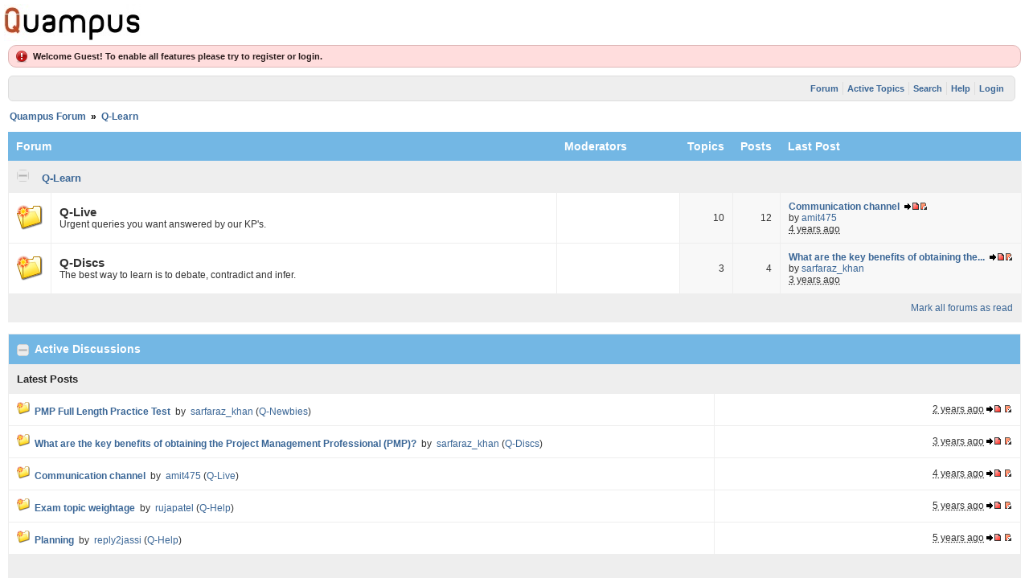

--- FILE ---
content_type: text/html; charset=utf-8
request_url: https://forum.quampus.com/default.aspx?g=forum&c=3
body_size: 9292
content:

<!DOCTYPE html PUBLIC "-//W3C//DTD XHTML 1.0 Transitional//EN" "http://www.w3.org/TR/xhtml1/DTD/xhtml1-transitional.dtd">
<html xmlns="http://www.w3.org/1999/xhtml">
<head id="YafHead"><meta id="YafMetaScriptingLanguage" http-equiv="Content-Script-Type" name="scriptlanguage" content="text/javascript" /><meta id="YafMetaStyles" http-equiv="Content-Style-Type" name="styles" content="text/css" /><meta id="YafMetaDescription" name="description" content="Quampus forum" /><meta id="YafMetaKeywords" name="keywords" content="Quampus forum" /><meta name="HandheldFriendly" content="true" /><meta name="viewport" content="width=device-width,user-scalable=yes" /><title>
	Quampus Forum
</title><link href="/resources/css/jquery.notification.css" rel="stylesheet" type="text/css" /><script type="text/javascript" src="/resources/js/jquery.min.js"></script><link href="/resources/css/jquery.yafmodaldialog.css" rel="stylesheet" type="text/css" /><link href="/resources/css/forum.css" rel="stylesheet" type="text/css" /><link href="/Themes/SoftBlue/theme.css" rel="stylesheet" type="text/css" /><script type="text/javascript" src="/Themes/SoftBlue/softblue.js"></script></head>
<body style="margin: 0; padding: 5px">
    <a id="BannerLink" title="Shows the Forum Mainpage." href="/default.aspx?g=forum"><img src="forumlogo.jpg" id="imgBanner" alt="logo" style="border: 0;" /></a>
    <br />
    <form method="post" action="./default.aspx?g=forum&amp;c=3" id="form1" enctype="multipart/form-data">
<div>
<input type="hidden" name="__EVENTTARGET" id="__EVENTTARGET" value="" />
<input type="hidden" name="__EVENTARGUMENT" id="__EVENTARGUMENT" value="" />
<input type="hidden" name="__VIEWSTATE" id="__VIEWSTATE" value="/[base64]/////[base64]/[base64]/oRl" />
</div>

<script type="text/javascript">
//<![CDATA[
var theForm = document.forms['form1'];
if (!theForm) {
    theForm = document.form1;
}
function __doPostBack(eventTarget, eventArgument) {
    if (!theForm.onsubmit || (theForm.onsubmit() != false)) {
        theForm.__EVENTTARGET.value = eventTarget;
        theForm.__EVENTARGUMENT.value = eventArgument;
        theForm.submit();
    }
}
//]]>
</script>


<script src="/WebResource.axd?d=yW2AgDcvU4dFYzt8ZwK2RFE2wdf-9LXoOKt8sm0jdJWCLcPStMD8ItvWOt6twgGV8DXGQYWQTiEUNUNWIgo5Xm-QtMc_Nhqt44r8DNubxSA1&amp;t=638901526312636832" type="text/javascript"></script>


<script src="/resources/js/jquery.notification.js" type="text/javascript"></script>
<script type="text/javascript">
//<![CDATA[

function ShowPopupDialogNotificationforum_YafForumPageErrorPopup1(newErrorStr,newErrorType){if(newErrorStr!=null&&newErrorStr!=""){showNotification({type:newErrorType,message:newErrorStr,autoClose:true,duration:30,imagepath:'/resources/icons/'});}}//]]>
</script>

<script src="/resources/js/jquery.yafmodaldialog.js" type="text/javascript"></script>
<script src="/resources/js/jquery.timeago.js" type="text/javascript"></script>
<script type="text/javascript">
//<![CDATA[

function yaf_SmartScroller_GetCoords()
{var scrollX,scrollY;if(document.all)
{if(!document.documentElement.scrollLeft)
scrollX=document.body.scrollLeft;else
scrollX=document.documentElement.scrollLeft;if(!document.documentElement.scrollTop)
scrollY=document.body.scrollTop;else
scrollY=document.documentElement.scrollTop;}
else
{scrollX=window.pageXOffset;scrollY=window.pageYOffset;}
jQuery('#forum_ctl03_scrollLeft').val(scrollX);jQuery('#forum_ctl03_scrollTop').val(scrollY);}
function yaf_SmartScroller_Scroll()
{var x=jQuery('#forum_ctl03_scrollLeft').val();var y=jQuery('#forum_ctl03_scrollTop').val();if(x||y)window.scrollTo(x,y);}
function yaf_SmartScroller_Reset()
{jQuery('#forum_ctl03_scrollLeft').val(0);jQuery('#forum_ctl03_scrollTop').val(0);window.scrollTo(0,0);}
jQuery(window).bind('scroll',yaf_SmartScroller_GetCoords);jQuery(window).bind('click',yaf_SmartScroller_GetCoords);jQuery(window).bind('keypress',yaf_SmartScroller_GetCoords);jQuery(document).ready(yaf_SmartScroller_Scroll);//]]>
</script>

<script src="/ScriptResource.axd?d=AKIERcq3aQQvZPxUXUtNkMToDWz4ZhSdzKsK6Peg9f94_czuaVs_PmyYqbBEiqXLsjey9l63QRsIXQZAexkPYmwxHGKvhEA7WhVWnuD1A3JP37spBBmDxUG8QGu-9UH07Kipd7yezmUUjaGREbUq2nNF9T2K4gEje-HRdUw5LwLTcd12VZ8qWtJA8MOzsS9U0&amp;t=345ad968" type="text/javascript"></script>
<script src="/ScriptResource.axd?d=5JjUV4pBVS9kSPZ6mLnLOaMUa9abh0LunEjecF7jS8sUrlne-vdgZAd9fGGiXG9aka9Uf0DR83ki3D8bL9pPrFGKu3DaSvyq_xZGoQe9z1qNpRSiIhAUFlHAOWK58fZPZTDEn2dsz6T2739jJQpq-L7n9ncW1hlpJG6G5FgR5qmwru6rQ6yqOYwVgpXcX0rL0&amp;t=345ad968" type="text/javascript"></script>
<div>

	<input type="hidden" name="__VIEWSTATEGENERATOR" id="__VIEWSTATEGENERATOR" value="CA0B0334" />
</div>
    
<div class="yafnet" id="forum"><div id="yafpage_YAF.Pages.forum" class="YAF_Pages_forum">
<div id="yafheader">
    <div id="forum_ctl01_GuestUserMessage" class="guestUser">
	
       <span id="forum_ctl01_GuestMessage">Welcome Guest! To enable all features please try to register or login.</span>
    
</div>
   
    <div class="outerMenuContainer">
        
        
        <div class="menuContainer">
            <ul class="menuList">
                <li class="menuGeneral"><a title="Shows the Forum Mainpage." href="/default.aspx?g=forum" target="_top">Forum</a></li><li class="menuGeneral"><a title="Shows the Active Topics Page." href="/default.aspx?g=mytopics" target="_top">Active Topics</a></li><li class="menuGeneral"><a title="Use the Forum Search." href="/default.aspx?g=search" target="_top">Search</a></li><li class="menuGeneral"><a title="Shows the Help Pages." href="/default.aspx?g=help_index" target="_top">Help</a></li><li class="menuGeneral"><a title="Login to the forum" rel="nofollow" href="https://quampus.com/login?redir2=forum.aspx" target="_top">Login</a></li>
            </ul>
            
            
        </div>
    </div>
    <div id="yafheaderEnd">
    </div>
</div>
<script type="text/javascript">
//<![CDATA[
Sys.WebForms.PageRequestManager._initialize('forum$YafScriptManager', 'form1', ['tforum$ctl03$ForumCategoryList$UpdatePanelCategory','','tforum$ctl03$ActiveDiscussions$UpdateStatsPanel','','tforum$ctl03$ForumStats$UpdateStatsPanel',''], [], [], 90, '');
//]]>
</script>
<div id="forum_YafForumPageErrorPopup1" class="MessageBox">
<div class="modalHeader"><h3>Notification</h3></div><div style="float:left"><img src="/resources/icons/InfoBig.png" alt="Icon" class="DialogIcon" style="padding:5px" /></div><div id="forum_YafPopupErrorMessageOuter" class="modalOuter"><span id="forum_YafPopupErrorMessageInner" class="modalInner">Error</span></div><hr /><div id="forum_YafModalFooter" class="modalFooter"><a id="forum_847332c1-6c80-4151-bd1f-325169b677a9" class="StandardButton" onclick="jQuery(this).YafModalDialog.Close({ Dialog: &#39;#forum_YafForumPageErrorPopup1&#39; });" href="#">OK</a></div></div><div id="forum_ctl02_YafForumPageErrorPopup" class="MessageBox" style="display:none">
	
    <div class="modalHeader">
        <h3><span id="forum_ctl02_Header"></span></h3>
    </div>
    <div id="YafPopupErrorMessageOuter" class="modalOuter">
        <div style="float:left;">
            
        </div>
        <div id="YafPopupErrorMessageInner" class="modalInner">
            
        </div>
    </div>
    <div class="clear"></div>
    <hr />
    <div class="modalFooter">
        <input type="submit" name="forum$ctl02$OkButton" value="Ok" id="forum_ctl02_OkButton" class="StandardButtton" />
        
    </div>

</div><div id="forum_ctl03_PageLinks" class="yafPageLink breadcrumb">
<a href="/default.aspx?g=forum">Quampus Forum</a>
<span class="linkSeperator divider">&nbsp;&#187;&nbsp;</span>
<a href="/default.aspx?g=forum&amp;c=3">Q-Learn</a>
</div>


<div class="DivTopSeparator">
</div>


<div id="forum_ctl03_ForumCategoryList_UpdatePanelCategory">
	
        <table class="content" width="100%">
            
                    <tr class="forumRowTitle">
                        <th colspan="2" align="left" class="header1 headerForum">
                            Forum
                        </th>
                        <th id="forum_ctl03_ForumCategoryList_CategoryList_ctl00_Td1" class="header1 headerModerators" width="15%">
                            Moderators
                        </th>
	
                        <th class="header1 headerTopics" width="4%">
                            Topics
                        </th>
                        <th class="header1 headerPosts" width="4%">
                            Posts
                        </th>
                        <th class="header1 headerLastPost" width="25%">
                            Last Post
                        </th>
                    </tr>
                
                    <tr class="forumRowCat header2">
                        <td colspan="6">
                            <input type="image" name="forum$ctl03$ForumCategoryList$CategoryList$ctl01$CollapsibleImage" id="forum_ctl03_ForumCategoryList_CategoryList_ctl01_CollapsibleImage" title="Show/Hide" src="/Themes/SoftBlue/collapse.gif" align="bottom" style="border-width:0px;" />
                            &nbsp;&nbsp; <a href='/default.aspx?g=forum&amp;c=3'
                                title='View category'>
                                
                                Q-Learn
                            </a>
                        </td>
                    </tr>
                    
		<tr class="forumRow post">
			<td class="forumIconCol">
				<img id="forum_ctl03_ForumCategoryList_CategoryList_ctl01_forumList_ForumList1_ctl00_ThemeForumIcon" src="/Themes/SoftBlue/topic_new.gif" alt="New Posts" title="New Posts" />	
					
			</td>
			<td class="forumLinkCol">
				<div class="forumheading">
					<a href="/default.aspx?g=topics&amp;f=9" title="View forum">Q-Live</a>
				</div>
				<div class="forumviewing">
					
				</div>
				<div class="subforumheading">
					Urgent queries you want answered by our KP&#39;s.
				</div>
                
				
			</td>
			<td id="forum_ctl03_ForumCategoryList_CategoryList_ctl01_forumList_ForumList1_ctl00_ModeratorListTD" class="moderatorListCol">
				
			</td>
	
			<td class="topicCountCol">
				10
			</td>
			<td class="postCountCol">
				12
			</td>
			<td class="lastPostCol" style="white-space: nowrap">
				<a id="forum_ctl03_ForumCategoryList_CategoryList_ctl01_forumList_ForumList1_ctl00_lastPost_topicLink" title="View topic" class="forumTopicLink" href="/default.aspx?g=posts&amp;t=81">Communication channel</a>
    &nbsp;<a id="forum_ctl03_ForumCategoryList_CategoryList_ctl01_forumList_ForumList1_ctl00_lastPost_LastTopicImgLink" title="Go to last post" href="/default.aspx?g=posts&amp;m=130#post130"><img id="forum_ctl03_ForumCategoryList_CategoryList_ctl01_forumList_ForumList1_ctl00_lastPost_Icon" src="/Themes/SoftBlue/icon_newest_reply.gif" alt="Go to last post" /></a><a id="forum_ctl03_ForumCategoryList_CategoryList_ctl01_forumList_ForumList1_ctl00_lastPost_ImageLastUnreadMessageLink" href="/default.aspx?g=posts&amp;t=81&amp;find=unread"><img id="forum_ctl03_ForumCategoryList_CategoryList_ctl01_forumList_ForumList1_ctl00_lastPost_LastUnreadImage" src="/Themes/SoftBlue/icon_topiclatestunread_newest.gif" alt="Go to first unread" style="border: 0" title="Go to first unread" /></a>
    <br />
    by <a href="/default.aspx?g=profile&amp;u=2723&amp;name=amit475" title="View profile" rel="nofollow" id="forum_ctl03_ForumCategoryList_CategoryList_ctl01_forumList_ForumList1_ctl00_lastPost_ProfileUserLink">amit475</a>
    <br />
    <abbr class="timeago" title="2021-09-05T10:24:13Z">05-09-2021 15:54:13(UTC)</abbr>
	


			</td>
		</tr>
	
		<tr class="forumRow_Alt post_alt">
			<td>
				<img id="forum_ctl03_ForumCategoryList_CategoryList_ctl01_forumList_ForumList1_ctl01_ThemeForumIcon" src="/Themes/SoftBlue/topic_new.gif" alt="New Posts" title="New Posts" />
					
			</td>
			<td class="forumLinkCol">
				<div class="forumheading">
					<a href="/default.aspx?g=topics&amp;f=10" title="View forum">Q-Discs</a>
				</div>
				<div class="forumviewing">
					
				</div>
				<div class="subforumheading">
					The best way to learn is to debate, contradict and infer.
				</div> 
				
                
			</td>
			<td id="forum_ctl03_ForumCategoryList_CategoryList_ctl01_forumList_ForumList1_ctl01_ModeratorListTD" class="moderatorListCol">
				
			</td>
	
			<td class="topicCountCol">
				3
			</td>
			<td class="postCountCol">
				4
			</td>
			<td class="lastPostCol" nowrap="nowrap">
				<a id="forum_ctl03_ForumCategoryList_CategoryList_ctl01_forumList_ForumList1_ctl01_lastPost_topicLink" title="View topic" class="forumTopicLink" href="/default.aspx?g=posts&amp;t=84">What are the key benefits of obtaining the...</a>
    &nbsp;<a id="forum_ctl03_ForumCategoryList_CategoryList_ctl01_forumList_ForumList1_ctl01_lastPost_LastTopicImgLink" title="Go to last post" href="/default.aspx?g=posts&amp;m=134#post134"><img id="forum_ctl03_ForumCategoryList_CategoryList_ctl01_forumList_ForumList1_ctl01_lastPost_Icon" src="/Themes/SoftBlue/icon_newest_reply.gif" alt="Go to last post" /></a><a id="forum_ctl03_ForumCategoryList_CategoryList_ctl01_forumList_ForumList1_ctl01_lastPost_ImageLastUnreadMessageLink" href="/default.aspx?g=posts&amp;t=84&amp;find=unread"><img id="forum_ctl03_ForumCategoryList_CategoryList_ctl01_forumList_ForumList1_ctl01_lastPost_LastUnreadImage" src="/Themes/SoftBlue/icon_topiclatestunread_newest.gif" alt="Go to first unread" style="border: 0" title="Go to first unread" /></a>
    <br />
    by <a href="/default.aspx?g=profile&amp;u=3005&amp;name=sarfaraz_khan" title="View profile" rel="nofollow" id="forum_ctl03_ForumCategoryList_CategoryList_ctl01_forumList_ForumList1_ctl01_lastPost_ProfileUserLink">sarfaraz_khan</a>
    <br />
    <abbr class="timeago" title="2023-06-14T12:49:41Z">14-06-2023 18:19:41(UTC)</abbr>
	


			</td>
		</tr>
	

                
                    <tr class="forumRowFoot footer1">
                        <td colspan="6" align="right">
                            <a id="forum_ctl03_ForumCategoryList_CategoryList_ctl02_MarkAll" href="javascript:__doPostBack(&#39;forum$ctl03$ForumCategoryList$CategoryList$ctl02$MarkAll&#39;,&#39;&#39;)">Mark all forums as read</a>
                            
                            
                        </td>
                    </tr>
                
        </table>
    
</div>

<br />
<div id="forum_ctl03_ActiveDiscussions_UpdateStatsPanel">
	
        <table border="0" class="content activeDiscussionContent" cellspacing="1" cellpadding="0" width="100%">
            <tr>
                <td class="header1" colspan="2">
                    <input type="image" name="forum$ctl03$ActiveDiscussions$CollapsibleImage" id="forum_ctl03_ActiveDiscussions_CollapsibleImage" title="Show/Hide" src="/Themes/SoftBlue/collapse.gif" style="border-width:0px;vertical-align: middle" />&nbsp;&nbsp;Active Discussions
                </td>
            </tr>
            
                <tr>
                    <td class="header2" colspan="2">
                        Latest Posts
                    </td>
                </tr>
                
                        <tr>
                            <td class="post" style="padding-left:10px">
                                <img id="forum_ctl03_ActiveDiscussions_LatestPosts_ctl00_NewPostIcon" title="New Posts" class="topicStatusIcon" src="/Themes/SoftBlue/topic_new.gif" alt="New Posts" style="border-width:0px;" />
                                &nbsp;<strong><a id="forum_ctl03_ActiveDiscussions_LatestPosts_ctl00_TextMessageLink" title="View topic" href="/default.aspx?g=posts&amp;t=8">PMP Full Length Practice Test</a></strong>
                                &nbsp;by 
                                &nbsp;<a href="/default.aspx?g=profile&amp;u=3005&amp;name=sarfaraz_khan" title="View profile" rel="nofollow" id="forum_ctl03_ActiveDiscussions_LatestPosts_ctl00_LastUserLink">sarfaraz_khan</a>&nbsp;(<a id="forum_ctl03_ActiveDiscussions_LatestPosts_ctl00_ForumLink" title="View forum" href="/default.aspx?g=topics&amp;f=8">Q-Newbies</a>)
                            </td>
                            <td class="post" style="width: 30em; text-align: right;">                            
                                <abbr class="timeago" title="2024-01-16T07:26:21Z">16-01-2024 12:56:21(UTC)</abbr>
	
                                <a id="forum_ctl03_ActiveDiscussions_LatestPosts_ctl00_ImageMessageLink" href="/default.aspx?g=posts&amp;m=135#post135"><img id="forum_ctl03_ActiveDiscussions_LatestPosts_ctl00_LastPostedImage" src="/Themes/SoftBlue/icon_newest_reply.gif" alt="Go to last post" style="border: 0" title="Go to last post" /></a>
                                <a id="forum_ctl03_ActiveDiscussions_LatestPosts_ctl00_ImageLastUnreadMessageLink" href="/default.aspx?g=posts&amp;t=8&amp;find=unread"><img id="forum_ctl03_ActiveDiscussions_LatestPosts_ctl00_LastUnreadImage" src="/Themes/SoftBlue/icon_topiclatestunread_newest.gif" alt="Go to first unread" style="border: 0" title="Go to first unread" /></a>
                            </td>
                        </tr>
                    
                        <tr>
                            <td class="post" style="padding-left:10px">
                                <img id="forum_ctl03_ActiveDiscussions_LatestPosts_ctl01_NewPostIcon" title="New Posts" class="topicStatusIcon" src="/Themes/SoftBlue/topic_new.gif" alt="New Posts" style="border-width:0px;" />
                                &nbsp;<strong><a id="forum_ctl03_ActiveDiscussions_LatestPosts_ctl01_TextMessageLink" title="View topic" href="/default.aspx?g=posts&amp;t=84">What are the key benefits of obtaining the Project Management Professional (PMP)?</a></strong>
                                &nbsp;by 
                                &nbsp;<a href="/default.aspx?g=profile&amp;u=3005&amp;name=sarfaraz_khan" title="View profile" rel="nofollow" id="forum_ctl03_ActiveDiscussions_LatestPosts_ctl01_LastUserLink">sarfaraz_khan</a>&nbsp;(<a id="forum_ctl03_ActiveDiscussions_LatestPosts_ctl01_ForumLink" title="View forum" href="/default.aspx?g=topics&amp;f=10">Q-Discs</a>)
                            </td>
                            <td class="post" style="width: 30em; text-align: right;">                            
                                <abbr class="timeago" title="2023-06-14T12:49:41Z">14-06-2023 18:19:41(UTC)</abbr>
	
                                <a id="forum_ctl03_ActiveDiscussions_LatestPosts_ctl01_ImageMessageLink" href="/default.aspx?g=posts&amp;m=134#post134"><img id="forum_ctl03_ActiveDiscussions_LatestPosts_ctl01_LastPostedImage" src="/Themes/SoftBlue/icon_newest_reply.gif" alt="Go to last post" style="border: 0" title="Go to last post" /></a>
                                <a id="forum_ctl03_ActiveDiscussions_LatestPosts_ctl01_ImageLastUnreadMessageLink" href="/default.aspx?g=posts&amp;t=84&amp;find=unread"><img id="forum_ctl03_ActiveDiscussions_LatestPosts_ctl01_LastUnreadImage" src="/Themes/SoftBlue/icon_topiclatestunread_newest.gif" alt="Go to first unread" style="border: 0" title="Go to first unread" /></a>
                            </td>
                        </tr>
                    
                        <tr>
                            <td class="post" style="padding-left:10px">
                                <img id="forum_ctl03_ActiveDiscussions_LatestPosts_ctl02_NewPostIcon" title="New Posts" class="topicStatusIcon" src="/Themes/SoftBlue/topic_new.gif" alt="New Posts" style="border-width:0px;" />
                                &nbsp;<strong><a id="forum_ctl03_ActiveDiscussions_LatestPosts_ctl02_TextMessageLink" title="View topic" href="/default.aspx?g=posts&amp;t=81">Communication channel</a></strong>
                                &nbsp;by 
                                &nbsp;<a href="/default.aspx?g=profile&amp;u=2723&amp;name=amit475" title="View profile" rel="nofollow" id="forum_ctl03_ActiveDiscussions_LatestPosts_ctl02_LastUserLink">amit475</a>&nbsp;(<a id="forum_ctl03_ActiveDiscussions_LatestPosts_ctl02_ForumLink" title="View forum" href="/default.aspx?g=topics&amp;f=9">Q-Live</a>)
                            </td>
                            <td class="post" style="width: 30em; text-align: right;">                            
                                <abbr class="timeago" title="2021-09-05T10:24:13Z">05-09-2021 15:54:13(UTC)</abbr>
	
                                <a id="forum_ctl03_ActiveDiscussions_LatestPosts_ctl02_ImageMessageLink" href="/default.aspx?g=posts&amp;m=130#post130"><img id="forum_ctl03_ActiveDiscussions_LatestPosts_ctl02_LastPostedImage" src="/Themes/SoftBlue/icon_newest_reply.gif" alt="Go to last post" style="border: 0" title="Go to last post" /></a>
                                <a id="forum_ctl03_ActiveDiscussions_LatestPosts_ctl02_ImageLastUnreadMessageLink" href="/default.aspx?g=posts&amp;t=81&amp;find=unread"><img id="forum_ctl03_ActiveDiscussions_LatestPosts_ctl02_LastUnreadImage" src="/Themes/SoftBlue/icon_topiclatestunread_newest.gif" alt="Go to first unread" style="border: 0" title="Go to first unread" /></a>
                            </td>
                        </tr>
                    
                        <tr>
                            <td class="post" style="padding-left:10px">
                                <img id="forum_ctl03_ActiveDiscussions_LatestPosts_ctl03_NewPostIcon" title="New Posts" class="topicStatusIcon" src="/Themes/SoftBlue/topic_new.gif" alt="New Posts" style="border-width:0px;" />
                                &nbsp;<strong><a id="forum_ctl03_ActiveDiscussions_LatestPosts_ctl03_TextMessageLink" title="View topic" href="/default.aspx?g=posts&amp;t=79">Exam topic weightage</a></strong>
                                &nbsp;by 
                                &nbsp;<a href="/default.aspx?g=profile&amp;u=2546&amp;name=rujapatel" title="View profile" rel="nofollow" id="forum_ctl03_ActiveDiscussions_LatestPosts_ctl03_LastUserLink">rujapatel</a>&nbsp;(<a id="forum_ctl03_ActiveDiscussions_LatestPosts_ctl03_ForumLink" title="View forum" href="/default.aspx?g=topics&amp;f=4">Q-Help</a>)
                            </td>
                            <td class="post" style="width: 30em; text-align: right;">                            
                                <abbr class="timeago" title="2021-02-10T12:30:35Z">10-02-2021 18:00:35(UTC)</abbr>
	
                                <a id="forum_ctl03_ActiveDiscussions_LatestPosts_ctl03_ImageMessageLink" href="/default.aspx?g=posts&amp;m=128#post128"><img id="forum_ctl03_ActiveDiscussions_LatestPosts_ctl03_LastPostedImage" src="/Themes/SoftBlue/icon_newest_reply.gif" alt="Go to last post" style="border: 0" title="Go to last post" /></a>
                                <a id="forum_ctl03_ActiveDiscussions_LatestPosts_ctl03_ImageLastUnreadMessageLink" href="/default.aspx?g=posts&amp;t=79&amp;find=unread"><img id="forum_ctl03_ActiveDiscussions_LatestPosts_ctl03_LastUnreadImage" src="/Themes/SoftBlue/icon_topiclatestunread_newest.gif" alt="Go to first unread" style="border: 0" title="Go to first unread" /></a>
                            </td>
                        </tr>
                    
                        <tr>
                            <td class="post" style="padding-left:10px">
                                <img id="forum_ctl03_ActiveDiscussions_LatestPosts_ctl04_NewPostIcon" title="New Posts" class="topicStatusIcon" src="/Themes/SoftBlue/topic_new.gif" alt="New Posts" style="border-width:0px;" />
                                &nbsp;<strong><a id="forum_ctl03_ActiveDiscussions_LatestPosts_ctl04_TextMessageLink" title="View topic" href="/default.aspx?g=posts&amp;t=78">Planning</a></strong>
                                &nbsp;by 
                                &nbsp;<a href="/default.aspx?g=profile&amp;u=2520&amp;name=reply2jassi" title="View profile" rel="nofollow" id="forum_ctl03_ActiveDiscussions_LatestPosts_ctl04_LastUserLink">reply2jassi</a>&nbsp;(<a id="forum_ctl03_ActiveDiscussions_LatestPosts_ctl04_ForumLink" title="View forum" href="/default.aspx?g=topics&amp;f=4">Q-Help</a>)
                            </td>
                            <td class="post" style="width: 30em; text-align: right;">                            
                                <abbr class="timeago" title="2020-12-31T22:45:20Z">01-01-2021 04:15:20(UTC)</abbr>
	
                                <a id="forum_ctl03_ActiveDiscussions_LatestPosts_ctl04_ImageMessageLink" href="/default.aspx?g=posts&amp;m=127#post127"><img id="forum_ctl03_ActiveDiscussions_LatestPosts_ctl04_LastPostedImage" src="/Themes/SoftBlue/icon_newest_reply.gif" alt="Go to last post" style="border: 0" title="Go to last post" /></a>
                                <a id="forum_ctl03_ActiveDiscussions_LatestPosts_ctl04_ImageLastUnreadMessageLink" href="/default.aspx?g=posts&amp;t=78&amp;find=unread"><img id="forum_ctl03_ActiveDiscussions_LatestPosts_ctl04_LastUnreadImage" src="/Themes/SoftBlue/icon_topiclatestunread_newest.gif" alt="Go to first unread" style="border: 0" title="Go to first unread" /></a>
                            </td>
                        </tr>
                    
                <tr>
                    <td class="footer1" align="right" colspan="2">
                        &nbsp; 
                                                   
                    </td>
                </tr>
            
        </table>
    
</div>

<br />
<div id="forum_ctl03_ForumStats_UpdateStatsPanel">
	
        <table class="content forumStatisticsContent" cellspacing="1" cellpadding="0" width="100%">
            <tr>
                <td class="header1" colspan="2">
                    <input type="image" name="forum$ctl03$ForumStats$CollapsibleImage" id="forum_ctl03_ForumStats_CollapsibleImage" title="Show/Hide" src="/Themes/SoftBlue/collapse.gif" style="border-width:0px;vertical-align: middle" />&nbsp;&nbsp;Information
                </td>
            </tr>
            
                <tr>
                    <td class="header2" colspan="2">
                        Active Users
                    </td>
                </tr>
                <tr>
                    <td class="post" width="1%">
                        <img id="forum_ctl03_ForumStats_ForumUsersImage" src="/Themes/SoftBlue/folder_who.gif" alt="" />
                    </td>
                    <td class="post">
                        <span id="forum_ctl03_ForumStats_ActiveUserCount">2 active users, 2 guests for last 5 minutes</span>
                        <br />
                        <span id="forum_ctl03_ForumStats_MostUsersCount">Most users ever online was 138, 08-01-2025 07:05:48(UTC).</span>
                        <br />
                        <div class="yafactiveusers" id="forum_ctl03_ForumStats_ActiveUsers1">
	</div>
	
                    </td>
                </tr>
                
                <tr>
                    <td class="header2" colspan="2">
                        Statistics
                    </td>
                </tr>
                <tr>
                    <td class="post" width="1%">
                        <img id="forum_ctl03_ForumStats_ForumStatsImage" src="/Themes/SoftBlue/folder_stats.gif" alt="" />
                    </td> 
                    <td class="post">
                        <span id="forum_ctl03_ForumStats_StatsPostsTopicCount">There are 57 posts in 48 topics in 9 forums.</span>
                        <br />
                        <span id="forum_ctl03_ForumStats_StatsLastPost">Last post <abbr class="timeago" title="2024-01-16T07:26:21Z">16-01-2024 12:56:21(UTC)</abbr>
 by</span>&nbsp;<a href="/default.aspx?g=profile&amp;u=3005&amp;name=sarfaraz_khan" title="View profile" rel="nofollow" id="forum_ctl03_ForumStats_LastPostUserLink">sarfaraz_khan</a>.
                            <br />
                        <span id="forum_ctl03_ForumStats_StatsMembersCount">We have 3,251 registered members.</span>
                        <br />
                        <span id="forum_ctl03_ForumStats_StatsNewestMember">The newest member is</span>&nbsp;<a href="/default.aspx?g=profile&amp;u=3257&amp;name=yotan" title="View profile" rel="nofollow" id="forum_ctl03_ForumStats_NewestMemberUserLink">yotan</a>.
                        <br />
                        
                    </td>
                </tr>
            
        </table>
    
</div>



<div class="forumIconLegend">
	<ul>
	    <li>
	        <img id="forum_ctl03_IconLegend_ForumNewImage" src="/Themes/SoftBlue/topic_new.gif" alt="New Posts" title="New Posts" />&nbsp;
		    <span>New Posts</span>
        </li>
		<li>
		    <img id="forum_ctl03_IconLegend_ForumRegularImage" src="/Themes/SoftBlue/topic.gif" alt="No New Posts" title="No New Posts" />&nbsp;
		    <span>No New Posts</span>
		</li>
		<li>
		    <img id="forum_ctl03_IconLegend_ForumLockedImage" src="/Themes/SoftBlue/topic_lock.gif" alt="Forum Locked" title="Forum Locked" />&nbsp;
		    <span>Forum Locked</span>
	    </li>
	</ul>
</div>


<div id="DivSmartScroller">
	<input name="forum$ctl03$scrollLeft" type="hidden" id="forum_ctl03_scrollLeft" /><input name="forum$ctl03$scrollTop" type="hidden" id="forum_ctl03_scrollTop" />
</div>

<br /><div class="content" style="text-align:right;font-size:7pt"><a target="_top" title="YetAnotherForum.NET" href="http://www.yetanotherforum.net">Powered by YAF.NET 2.1.2 BETA 20140406 </a> | <a target="_top" title="YetAnotherForum.NET" href="http://www.yetanotherforum.net">YAF.NET &copy; 2003-2026, Yet Another Forum.NET</a><br />This page was generated in 0.020 seconds.</div></div></div>

    

<script type="text/javascript">
//<![CDATA[

Sys.WebForms.PageRequestManager.getInstance().add_pageLoaded(loadTimeAgo);function loadTimeAgo(){jQuery.timeago.settings.refreshMillis=60000;jQuery.timeago.settings.strings={prefixAgo:null,prefixFromNow:null,suffixAgo:"ago",suffixFromNow:"from now",seconds:"less than a minute",minute:"about a minute",minutes:"%d minutes",hour:"about an hour",hours:"about %d hours",day:"a day",days:"%d days",month:"about a month",months:"%d months",year:"about a year",years:"%d years",numbers:[]};jQuery('abbr.timeago').timeago();}//]]>
</script>
</form>
</body>
</html>


--- FILE ---
content_type: text/css
request_url: https://forum.quampus.com/Themes/SoftBlue/theme.css
body_size: 5743
content:
.yafnet {
  font-family: arial, helvetica, "lucida grande", verdana, sans-serif;
  font-size: 9pt;
  color: #333333;
}
.yafnet tr.forumRowTitle,
.yafnet dt.header1,
.yafnet td.header1 {
  background-color: #708fff;
  background-image: url('titlebg.jpg');
  color: #ffffff;
  font-weight: bold;
  font-size: 10.5pt;
}
.yafnet tr.forumRowFoot,
.yafnet td.footer1,
.yafnet td.footer2 {
  background-color: #eeeeee;
  color: #000000;
}
.yafnet tr.forumRowCat,
.yafnet td.header2,
.yafnet tr.header2,
.yafnet .header {
  background-color: #eeeeee;
  font-weight: bold;
  font-size: 10pt;
  color: #222222;
}
.yafnet .forumLinkCol div.forumheading a,
.yafnet .forumLinkCol_Alt div.forumheading a {
  color: #333333;
  font-weight: bold;
  font-size: 11pt;
}
.yafnet .forumLinkCol div.forumheading,
.yafnet .forumLinkCol_Alt div.forumheading {
  padding-bottom: 8px;
}
.yafnet td.topicCountCol,
.yafnet td.postCountCol,
.yafnet td.lastPostCol {
  background-color: #f8f8f8;
  color: #333333;
}
.yafnet .forumRowTitle .headerTopics,
.yafnet .forumRowTitle .headerPosts,
.yafnet .forumRow .topicCountCol,
.yafnet .forumRow .postCountCol,
.yafnet .forumRow_Alt .topicCountCol,
.yafnet .forumRow_Alt .postCountCol {
  text-align: right;
}
.yafnet .forumRow .moderatorListCol,
.yafnet .forumRow_Alt .moderatorListCol {
  text-align: center;
}
.yafnet .forumRow a.forumTopicLink,
.yafnet .forumRow_Alt a.forumTopicLink {
  font-weight: bold;
}
.yafnet .forumRow .forumLinkCol,
.yafnet .forumRow_Alt .forumLinkCol {
  width: 80%;
}
.yafnet .forumRowTitle .headerLastPost,
.yafnet .forumRow .lastPostCol,
.yafnet .forumRow_Alt .lastPostCol {
  text-align: left;
}
.yafnet tr.topicRow,
.yafnet tr.topicRow_Alt {
  color: #333333;
}
.yafnet tr.topicRow .topicMain,
.yafnet tr.topicRow_Alt .topicMain {
  font-size: 11pt;
  font-weight: bold;
}
.yafnet tr.topicRow a.post_link,
.yafnet tr.topicRow_Alt a.post_link {
  color: #222222;
}
.yafnet tr.topicRow .topicMain .description,
.yafnet tr.topicRow_Alt .topicMain .description {
  color: #222222;
  font-size: 9pt;
  font-style: italic;
  font-weight: lighter;
}
.yafnet tr.topicRow .topicMain .post_priority,
.yafnet tr.topicRow_Alt .topicMain .post_priority {
  font-weight: normal;
}
.yafnet tr.topicRow .topicMain .topicPager,
.yafnet tr.topicRow_Alt .topicMain .topicPager,
.yafnet tr.topicRow .topicMain .topicPosted,
.yafnet tr.topicRow_Alt .topicMain .topicPosted,
.yafnet tr.topicRow .topicMain .topicStarter,
.yafnet tr.topicRow_Alt .topicMain .topicStarter {
  font-size: 9pt;
  font-weight: normal;
}
.yafnet tr.topicRow .topicMain img.avatarimage,
.yafnet tr.topicRow_Alt .topicMain img.avatarimage {
  width: 40px;
  height: 40px;
  float: left;
  padding: 3px;
  padding-right: 8px;
}
.yafnet tr.topicRow .topicReplies,
.yafnet tr.topicRow_Alt .topicReplies {
  text-align: right;
}
.yafnet tr.topicRow .topicViews,
.yafnet tr.topicRow_Alt .topicViews {
  text-align: right;
}
.yafnet tr.topicRow td.topicStarter,
.yafnet tr.topicRow_Alt td.topicStarter,
.yafnet tr.topicRow td.topicViews,
.yafnet tr.topicRow_Alt td.topicViews {
  background-color: #f8f8f8;
}
.yafnet table.postContainer,
.yafnet table.postContainer_Alt {
  margin-bottom: 15px;
  border-collapse: collapse;
}
.yafnet table.postContainer td,
.yafnet table.postContainer_Alt td {
  padding: 10px 15px 10px 15px;
  margin: 0;
}
.yafnet input,
.yafnet select {
  font-family: verdana, sans-serif;
  -moz-border-radius: 5px;
  -webkit-border-radius: 5px;
  border-radius: 5px;
  font-size: 9pt;
  color: #3b3b3b;
  padding: 5px;
  background-color: #f5f5f5;
  border: 1px solid #aaaaaa;
}
.yafnet input:hover,
.yafnet select:hover {
  background-color: #ffffff;
  border: 1px solid #333333;
}
.yafnet a.pagelinkfirst,
.yafnet a.pagelinklast {
  text-decoration: none;
  background: #f5f5f5;
  background: #e0e0e0;
  border: 1px solid #444444;
  padding: 1px 3px 1px 3px;
  margin-right: 2px;
  color: #000090;
}
.yafnet .MultiQuoteButton:hover,
.yafnet a.yaflittlebutton:hover {
  background: -webkit-gradient(linear, left top, left bottom, color-stop(0.05, #dfdfdf), color-stop(1, #ededed));
  background: -moz-linear-gradient(center top, #dfdfdf 5%, #ededed 100%);
  filter: progid:dximagetransform.microsoft.gradient(startColorstr='#dfdfdf', endColorstr='#ededed');
  background-color: #dfdfdf;
}
.yafnet .RecoveryButtton,
.yafnet .LoginButton {
  -webkit-border-radius: .5em;
  -moz-border-radius: .5em;
  border-radius: .5em;
  -webkit-box-shadow: 0 1px 2px rgba(0, 0, 0, 0.2);
  -moz-box-shadow: 0 1px 2px rgba(0, 0, 0, 0.2);
  box-shadow: 0 1px 2px rgba(0, 0, 0, 0.2);
  color: #ffffff !important;
  border: solid 1px #333333;
  background: #666666;
}
.yafnet .EditorDiv td {
  padding: 0px !important;
  border: 0 !important;
}
.yafnet img {
  border: 0;
}
.yafnet table.content {
  padding: 0px;
  color: #333333;
  border-collapse: collapse;
}
.yafnet table.content td {
  padding: 10px;
  border: solid 1px #eeeeee;
}
.yafnet th.header1 {
  background-color: #708fff;
  background-image: url('titlebg.jpg');
  color: #ffffff;
  font-weight: bold;
  font-size: 10.5pt;
  text-align: left;
  padding: 10px;
  white-space: nowrap;
}
.yafnet a.HeaderTopicLink {
  color: #ffffff;
  font-weight: bold;
  font-size: 10.5pt;
  text-decoration: none;
}
.yafnet div.DivTopSeparator {
  clear: right;
}
.yafnet #yafheader {
  font-size: 90%;
}
.yafnet #yafheader .outerMenuContainer {
  border: 1px solid #dddddd;
  padding: 0px 8px 0px 8px;
  border-radius: 6px;
  background-color: #eeeeee;
  width: 98%;
}
.yafnet #yafheader ul li {
  margin: 0;
  border-left: 1px solid #dddddd;
}
.yafnet #yafheader ul li a {
  font-weight: bold;
  padding: 2px;
}
.yafnet #yafheader ul li:first-child {
  border-left: none;
}
.yafnet #yafheader ul.menuAdminList {
  margin-left: 10px !important;
}
.yafnet #yafheader ul.menuAdminList li a {
  color: #999999;
}
.yafnet #yafheader .loggedInUser {
  float: left !important;
  margin-right: 10px;
}
.yafnet #yafheader .currentUser {
  font-weight: bold;
}
.yafnet #yafheader .guestUser {
  background: url("error.png") #ffdddd no-repeat 8px 50%;
  color: #281b1b;
  font-size: 1em;
  font-weight: bold;
  line-height: 150%;
  margin: 0 auto;
  margin-bottom: 10px;
  border: 1px solid #deb7b7;
  padding: 5px 10px 5px 30px;
  border-radius: 10px;
}
.yafnet .menuMyContainer {
  float: none !important;
  display: inline;
}
.yafnet .menuContainer {
  float: right !important;
  display: inline;
}
.yafnet .menuContainer .menuList {
  float: left;
}
.yafnet .menuMyList {
  margin-bottom: 10px;
}
.yafnet .menuMyList li {
  display: inline;
  padding: 0;
}
.yafnet .menuMyList li a {
  font-weight: bold;
}
.yafnet .menuAdminList {
  float: none !important;
}
.yafnet tr.forumRowTitle th {
  padding: 10px;
}
.yafnet th.header2 {
  background-color: #eeeeee;
  font-weight: bold;
  font-size: 10pt;
  color: #222222;
  padding: 5px;
}
.yafnet .topicFavoriteCount {
  color: #229922;
  font-size: 10pt;
  font-weight: normal;
}
.yafnet .MessageDetails {
  background-color: rgba(25, 25, 25, 0.1);
  border: 1px inset rgba(25, 25, 25, 0.1);
  font-family: Consolas, "Lucida Console", Monaco, monospace;
  font-size: 0.9em;
  margin-top: 2em;
  padding: 5px;
}
.yafnet .MessageDetails span {
  font-weight: bold;
}
.yafnet .moderatorListCol {
  font-size: 8pt;
  color: #000000;
}
.yafnet .threadedRowCollapsed .threadUrl {
  font-weight: bold;
}
.yafnet .post_res {
  background-color: #f4e941;
}
.yafnet .postsep {
  background-color: #e8e8e8;
  height: 10px;
  margin-bottom: 100px;
}
.yafnet .easyquote {
  color: green;
  border-left: 1px solid #555555;
  padding-left: 5px;
  line-height: 1.2em;
}
.yafnet .easyquote .easyquote {
  color: red;
}
.yafnet .easyquote .easyquote .easyquote {
  color: Blue;
}
.yafnet div.postedLeft {
  line-height: 32px;
}
.yafnet .postformheader {
  font-weight: bold;
}
.yafnet .postContainer_Alt .SignatureColumn,
.yafnet .postContainer_Alt .postPosted,
.yafnet .postContainer_Alt .message,
.yafnet .postContainer_Alt .postTop,
.yafnet .postContainer_Alt .postInfoBottom {
  background-color: #f5f5f5;
}
.yafnet .postContainer_Deleted .postPosted,
.yafnet .postContainer_Deleted .message,
.yafnet .postContainer_Deleted .postTop,
.yafnet .postContainer_Deleted .postInfoBottom {
  background-color: #eaed0d;
}
.yafnet .postNavigation {
  background-color: #f8f8f8;
}
.yafnet .postHeader .rightItem a {
  color: #000000;
}
.yafnet div.section {
  padding: 5px;
  background-color: #f2f2f2;
  border: solid 1px #dddddd;
  color: #888888;
  font-size: 9pt;
  text-align: center;
  -moz-border-radius: 3px;
  border-radius: 3px;
  -webkit-border-radius: 3px;
}
.yafnet div.postdiv {
  width: 100%;
  min-height: 100px;
}
.yafnet div.AdMessage {
  min-height: 10px;
}
.yafnet .yafPageLink {
  font-weight: bold;
  color: #000000;
  margin-top: 10px;
  margin-bottom: 10px;
  padding: 2px;
}
.yafnet .edit {
  width: 100%;
}
.yafnet input[type="image"] {
  padding: 0px;
  border: 0px;
}
.yafnet input[type="checkbox"] {
  border: 0px;
  padding: 0px;
  margin: 5px;
}
.yafnet .fileattach {
  padding: 5px;
  background-color: #eeeeee;
  border: solid 1px #808080;
}
.yafnet .fileattach .filetitle,
.yafnet .fileattach .imgtitle {
  font-weight: bold;
  color: #444444;
  margin-bottom: 5px;
  font-size: 1.1em;
}
.yafnet .fileattach .attachedimg,
.yafnet .fileattach .attachedfile {
  margin-left: 10px;
}
.yafnet .fileattach a {
  font-weight: bold;
}
.yafnet .quote {
  padding-left: 16px;
  margin: 5px;
}
.yafnet .innerquote {
  padding: 4px;
  background-color: #fefefe;
  border: 1px dashed #808080;
}
.yafnet .code {
  padding-left: 16px;
  margin: 5px;
}
.yafnet span.highlight {
  background-color: Yellow;
  color: Black;
}
.yafnet .innercode {
  background-color: #efefef;
  border: solid 1px #808080;
  color: #000000;
  line-height: 1.3em;
  font-family: "courier new", "times new roman", monospace;
}
.yafnet .smallfont {
  font-size: 10px;
}
.yafnet .largefont {
  font-size: 11px;
}
.yafnet a {
  color: #3A6696;
  text-decoration: none;
}
.yafnet a:link {
  color: #3A6696;
  text-decoration: none;
}
.yafnet a:visited {
  color: #3A6696;
  text-decoration: none;
}
.yafnet a:active {
  color: #3A6696;
  text-decoration: none;
}
.yafnet a:hover {
  color: #3A6696;
  text-decoration: underline;
}
.yafnet a .imagelink {
  font-weight: bold;
  color: #000000;
}
.yafnet a .imagelink:hover {
  text-decoration: none;
}
.yafnet .posteditor {
  width: 100%;
  height: 200px;
}
.yafnet .navlinks {
  font-weight: bold;
  color: #000000;
}
.yafnet .navlinks a {
  color: #000000;
  text-decoration: none;
}
.yafnet .navlinks a:hover {
  color: #666666;
}
.yafnet table.print {
  border: solid 1px #c0c0c0;
}
.yafnet .printheader {
  background-color: #dddddd;
  color: #000000;
  padding: 4px;
}
.yafnet .printbody {
  background-color: #ffffff;
  color: #000000;
  padding: 4px;
}
.yafnet .pbutton {
  padding: 4px;
  color: #105cc9;
}
.yafnet .textfield {
  background-color: #ffffff;
  border: 1px solid #3b3b3b;
  width: 100%;
}
.yafnet .ButtonOut {
  border: #888888 1px solid;
}
.yafnet .ButtonOver {
  border: #000000 1px solid;
  background-color: #ffffff;
}
.yafnet .ButtonChecked {
  border: #000000 1px solid;
}
.yafnet .ButtonOff {
  border: #888888 1px solid;
}
.yafnet #bbcodeFeatures {
  border: #eeffee 1px solid;
}
.yafnet .yafsignature {
  border-top: solid 1px #666666;
  margin-top: 15px;
  padding-top: 5px;
}
.yafnet .yafpager {
  color: #555555;
  margin: 6px 0px 6px 0px;
}
.yafnet a.pagelink {
  text-decoration: none;
  background: #f5f5f5;
  border: 1px solid #444444;
  padding: 1px 3px 1px 3px;
  margin-right: 2px;
  color: #000090;
}
.yafnet .pagecurrent {
  text-decoration: none;
  background: #f5f5f5;
  background: #dddddd;
  border: 1px solid #444444;
  padding: 1px 3px 1px 3px;
  margin-right: 2px;
}
.yafnet .pagecount {
  text-decoration: none;
  background: #f5f5f5;
  border: 1px solid #444444;
  padding: 1px 3px 1px 3px;
  margin-right: 2px;
  margin-right: 5px;
}
.yafnet .MultiQuoteButton {
  background-color: #ededed;
  color: #777777;
  display: block;
  float: right;
  font-size: 7.5pt;
  margin: 3px 0px 3px 3px;
  padding-right: 2px;
  text-decoration: none;
  font-family: Arial;
  font-weight: bold;
  border: 1px solid #dcdcdc;
  -moz-box-shadow: inset 0px 1px 0px 0px #ffffff;
  -webkit-box-shadow: inset 0px 1px 0px 0px #ffffff;
  box-shadow: inset 0px 1px 0px 0px #ffffff;
  background: -webkit-gradient(linear, left top, left bottom, color-stop(0.05, #ededed), color-stop(1, #dfdfdf));
  background: -moz-linear-gradient(center top, #ededed 5%, #dfdfdf 100%);
  filter: progid:dximagetransform.microsoft.gradient(startColorstr='#ededed', endColorstr='#dfdfdf');
  -moz-border-radius: 6px;
  -webkit-border-radius: 6px;
  border-radius: 6px;
  -webkit-text-shadow: 1px 1px 0px #ffffff;
  text-shadow: 1px 1px 0px #ffffff;
  padding: 5px 4px 5px 7px;
}
.yafnet a.yaflittlebutton {
  background-color: #f5f5f5;
  background-color: #ededed;
  color: #105cc9;
  color: #777777;
  display: block;
  display: inline-block;
  float: right;
  font-size: 7.5pt;
  margin: 3px 0px 3px 3px;
  padding-right: 2px;
  text-decoration: none;
  font-family: Arial;
  font-weight: bold;
  border: solid 1px #cccccc;
  border: 1px solid #dcdcdc;
  -moz-box-shadow: inset 0px 1px 0px 0px #ffffff;
  -webkit-box-shadow: inset 0px 1px 0px 0px #ffffff;
  box-shadow: inset 0px 1px 0px 0px #ffffff;
  background: -webkit-gradient(linear, left top, left bottom, color-stop(0.05, #ededed), color-stop(1, #dfdfdf));
  background: -moz-linear-gradient(center top, #ededed 5%, #dfdfdf 100%);
  filter: progid:dximagetransform.microsoft.gradient(startColorstr='#ededed', endColorstr='#dfdfdf');
  -moz-border-radius: 6px;
  -webkit-border-radius: 6px;
  border-radius: 6px;
  -webkit-text-shadow: 1px 1px 0px #ffffff;
  text-shadow: 1px 1px 0px #ffffff;
}
.yafnet a.yaflittlebutton span {
  display: block;
  padding: 5px 4px 5px 7px;
}
.yafnet a.yaflittlebutton img {
  vertical-align: middle;
  padding: 0px 4px 2px 0px;
}
.yafnet .Checked {
  border: 1px solid #84bbf3;
  background-position: bottom right;
  outline: none;
}
.yafnet a.yaflittlebutton:active {
  background-position: bottom right;
  outline: none;
}
.yafnet a.yaflittlebutton:active img {
  padding: 0px 6px 4px 0px;
}
.yafnet a.yaflittlebutton:active span {
  background-position: bottom left;
  padding: 6px 4px 4px 7px;
}
.yafnet a.yafcssbigbutton {
  background-color: #e4e4ff;
  background-color: #79bbff;
  color: #105cc9;
  color: #ffffff;
  display: block;
  display: inline-block;
  font-size: 8pt;
  margin: 4px 2px 4px 4px;
  padding-right: 2px;
  text-decoration: none;
  font-family: Arial;
  font-family: arial;
  font-weight: bold;
  -moz-box-shadow: inset 0px 1px 0px 0px #bbdaf7;
  -webkit-box-shadow: inset 0px 1px 0px 0px #bbdaf7;
  box-shadow: inset 0px 1px 0px 0px #bbdaf7;
  background: -webkit-gradient(linear, left top, left bottom, color-stop(0.05, #79bbff), color-stop(1, #378de5));
  background: -moz-linear-gradient(center top, #79bbff 5%, #378de5 100%);
  filter: progid:dximagetransform.microsoft.gradient(startColorstr='#79bbff', endColorstr='#378de5');
  -moz-border-radius: 6px;
  -webkit-border-radius: 6px;
  border-radius: 6px;
  border: 1px solid #84bbf3;
  -webkit-text-shadow: 1px 1px 0px #528ecc;
  text-shadow: 1px 1px 0px #528ecc;
}
.yafnet a.yafcssbigbutton span {
  display: block;
  padding: 6px 10px 6px 12px;
}
.yafnet a.yafcssbigbutton img {
  vertical-align: top;
  padding: 0px 4px 0px 0px;
}
.yafnet a.yafcssbigbutton:hover {
  background: -webkit-gradient(linear, left top, left bottom, color-stop(0.05, #378de5), color-stop(1, #79bbff));
  background: -moz-linear-gradient(center top, #378de5 5%, #79bbff 100%);
  filter: progid:dximagetransform.microsoft.gradient(startColorstr='#378de5', endColorstr='#79bbff');
  background-color: #378de5;
  text-decoration: none;
}
.yafnet a.yafcssbigbutton:active {
  background-position: bottom right;
  outline: none;
}
.yafnet a.yafcssbigbutton:active img {
  padding: 0px 4px 0px 0px;
}
.yafnet a.yafcssbigbutton:active span {
  background-position: bottom left;
  padding: 7px 10px 5px 12px;
}
.yafnet a.pollvote:link {
  text-decoration: underline;
  color: #333399;
}
.yafnet a.yafcssimagebutton {
  -moz-border-radius: 3px;
  -webkit-border-radius: 3px;
  border-radius: 3px;
  background-color: #eeeeee;
  color: #555555;
  display: block;
  float: left;
  font-size: 10px;
  margin: 2px 0px 2px 2px;
  padding-right: 2px;
  text-decoration: none;
  text-transform: uppercase;
  font-family: Arial;
  font-weight: bold;
  border: solid 1px #a0a0a0;
}
.yafnet a.yafcssimagebutton span {
  display: block;
  line-height: 14px;
  padding: 2px 6px 2px 8px;
}
.yafnet a.yafcssimagebutton img {
  vertical-align: top;
  padding: 0px 4px 0px 0px;
}
.yafnet a.yafcssimagebutton:hover {
  text-decoration: none;
  background-color: #ffffff;
  color: #105cc9;
}
.yafnet a.yafcssimagebutton:active {
  background-position: bottom right;
  outline: none;
}
.yafnet a.yafcssimagebutton:active img {
  padding: 0px 4px 0px 0px;
}
.yafnet a.yafcssimagebutton:active span {
  background-position: bottom left;
  padding: 3px 6px 1px 8px;
}
.yafnet .yafpopupmenu {
  background-color: #ffffff;
  border: solid 1px #333333;
}
.yafnet .yafpopupmenu ul {
  list-style-type: none;
  padding: 0;
  margin: 0;
}
.yafnet .yafpopupmenu li {
  padding: 5px 10px 5px 10px;
  margin: 0;
  font-family: arial, helvetica, "lucida grande", verdana, sans-serif;
  font-size: 9pt;
  color: #333333;
  font-weight: normal;
}
.yafnet .yafpopupmenu li.popupitemhover {
  background-color: #cccccc;
}
.yafnet .albumtitle:hover {
  background-color: yellow;
}
.yafnet .content .albumtable td.albumimagebox {
  padding-bottom: 0;
}
.yafnet .content .albumtable td.albumtitlebox {
  padding-top: 0;
}
.yafnet .GoToLink {
  display: inline-block;
  zoom: 1;
  *display: inline;
  vertical-align: baseline;
  border: 1px solid black;
  -webkit-border-radius: 4px;
  -moz-border-radius: 4px;
  border-radius: 4px;
}
.yafnet .PopMenuLink {
  display: inline-block;
  zoom: 1;
  *display: inline;
  vertical-align: baseline;
  border: 1px solid black;
  -webkit-border-radius: 4px;
  -moz-border-radius: 4px;
  border-radius: 4px;
  background: url("DownArrow.png") transparent no-repeat 100% 50%;
}
.yafnet .UserPopMenuLink {
  background: url("DownArrow.png") transparent no-repeat 100% 50%;
}
.yafnet .PrevTopicLink {
  background: url("LeftArrow.png") transparent no-repeat 0% 50%;
}
.yafnet .NextTopicLink {
  background: url("RightArrow.png") transparent no-repeat 100% 50%;
}
.yafnet .StandardButton {
  -webkit-border-radius: .5em;
  -moz-border-radius: .5em;
  border-radius: .5em;
  -webkit-box-shadow: 0 1px 2px rgba(0, 0, 0, 0.2);
  -moz-box-shadow: 0 1px 2px rgba(0, 0, 0, 0.2);
  box-shadow: 0 1px 2px rgba(0, 0, 0, 0.2);
  color: #ffffff !important;
  border: solid 1px #333333;
  border: none;
  background: #666666;
  vertical-align: baseline;
  margin: 0;
  cursor: pointer;
  text-align: center !important;
  text-decoration: none;
  font: none !important;
  padding: .1em 0.5em .1em;
  height: auto;
  width: 80px;
}
.yafnet .pagination {
  padding-top: 4px;
  margin-right: 2px;
}
.yafnet .pagination a,
.yafnet .pagination span {
  text-decoration: none;
  background: #f5f5f5;
  border: 1px solid #444444;
  -moz-border-radius: 0.4em;
  -webkit-border-radius: 0.4em;
  border-radius: 0.4em;
  padding: 1px 3px 1px 3px;
  margin-right: 2px;
}
.yafnet .pagination .current.smiliesPagerPrev,
.yafnet .pagination .current.smiliesPagerNext {
  color: #999999;
  border-color: #999999;
  background: #ffffff;
}
.yafnet .pagination .current {
  background: #446bb8;
  color: #ffffff;
  border: solid 1px #aaaaee;
}
.yafnet .Unread {
  margin-left: 2px;
  padding: 2px 4px 2px 4px;
  background-color: red;
  height: 20px;
  -webkit-border-radius: 0.4em;
  border-radius: 0.4em;
  -webkit-box-shadow: 1px 1px 1px gray;
  box-shadow: 1px 1px 1px gray;
}
.yafnet .Unread a {
  color: white !important;
  font-weight: bold !important;
  font-size: 0.9em !important;
}
.yafnet dl.AlphaSort {
  border: 1px solid #dddddd;
  background-color: #f0f0f0;
}
.yafnet dl.AlphaSort dt {
  padding: 10px 0 4px 10px;
  height: 22px;
}
.yafnet dl.AlphaSort dd {
  background-color: white;
  color: #3b3b3b;
  border: 1px solid #aaaaaa;
}
.yafnet dl.AlphaSort dd a {
  color: #3b3b3b;
}
.yafnet dl.AlphaSort .SelectedLetter {
  background-color: #e5e5e5;
  color: #3b3b3b;
  font-weight: bold;
}
.yafnet dl.AlphaSort dd:hover {
  background-color: #f5f5f5;
  color: #3b3b3b;
  cursor: pointer;
}
.yafnet dl.AlphaSort dd:hover a {
  font-weight: bold;
}
.yafnet td.SignatureColumn {
  border-top: none !important;
}
.yafForumWelcome {
  margin: 2px;
  font-size: 7.5pt;
  margin-bottom: 5px;
}
.yafForumWelcome div {
  text-align: right;
  display: inline;
}
.yafnet tr.topicRow .topicLastPost .avatarimage,
.yafnet tr.topicRow_Alt .topicLastPost .avatarimage,
.YAF_Pages_members .avatarimage {
  width: 40px;
  height: 40px;
  float: left;
  padding: 3px;
}
.myButton:active {
  position: relative;
  top: 1px;
}
.modalInner {
  text-align: center;
  display: block;
  font-weight: bold;
}
.modalOuter {
  margin: 10px;
  display: block;
}
.gotoPageForm {
  font-family: Arial, Verdana, Tahoma;
  background-color: #f0f0f0;
  border: solid 1px #555555;
  width: 80px;
  margin: 1px;
  font-size: 9pt;
}
.gotoPageForm .gotoBase {
  border: solid 1px #ffffff;
}
.gotoPageForm .gotoHeader {
  background-color: #aaaaaa;
  color: #000000;
  font-weight: bold;
  padding: 2px;
}
.gotoPageForm .gotoInner {
  padding: 2px;
}
.gotoPageForm .gotoInner input {
  margin: 2px;
}
.ui-widget {
  font-size: 9pt !important;
}
.ModalDialog input,
.ModalDialog select {
  padding: 0px;
}
.ModalDialog .DialogContent {
  display: table;
  width: 370px;
  padding: 4px 0 4px 0;
  background: #eeeeee;
}
.ModalDialog .modalHeader {
  padding: 4px;
  border: 1px solid #999999;
  -webkit-text-shadow: none;
  text-shadow: none;
  -webkit-box-shadow: none;
  -moz-box-shadow: none;
  box-shadow: none;
  color: #ffffff;
  background: #666666;
  -webkit-border-radius: 1px;
  -moz-border-radius: 1px;
  border-radius: 1px;
  text-align: center;
  font-size: 10pt;
}
.ModalDialog .modalHeader h3 {
  display: inline;
}
.ModalDialog .modalFooter {
  padding: 2px;
  text-align: right;
}
.ModalDialog hr {
  height: 1px;
  border: 0;
  background-color: #aaaaaa;
  clear: both;
}
.ModalDialog .modalInner {
  display: inline;
}
.ModalDialog .close {
  margin: 3px;
  border: 1px solid #777777;
  background: #888888;
}

/* This beautiful CSS-File has been crafted with LESS (lesscss.org) and compiled by simpLESS (wearekiss.com/simpless) */
